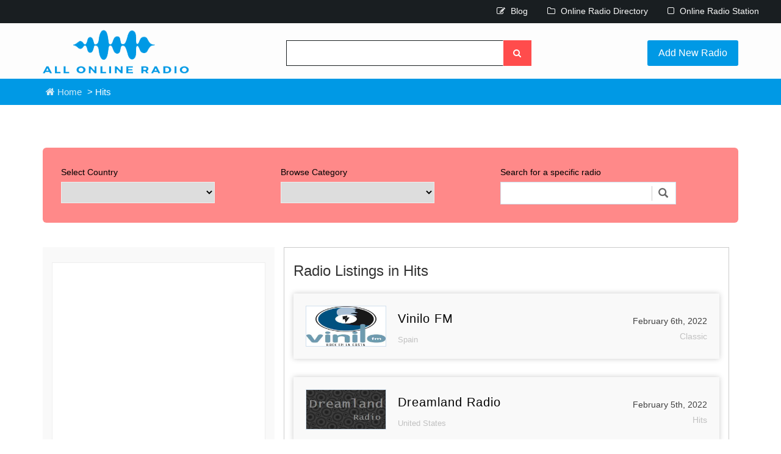

--- FILE ---
content_type: text/html; charset=UTF-8
request_url: https://www.allonlineradio.com/tag/hits/page/378/
body_size: 20463
content:
<!DOCTYPE html><html lang="en-US" prefix="og: https://ogp.me/ns#"><head><script data-no-optimize="1">var litespeed_docref=sessionStorage.getItem("litespeed_docref");litespeed_docref&&(Object.defineProperty(document,"referrer",{get:function(){return litespeed_docref}}),sessionStorage.removeItem("litespeed_docref"));</script> <meta charset="UTF-8" /><meta name="viewport" content="width=device-width, initial-scale=1"><title>Hits - All Online Radio - Listen Free Radio Stations &amp; Music Online</title><link rel="profile" href="https://gmpg.org/xfn/11" /><link rel="pingback" href="https://www.allonlineradio.com/xmlrpc.php"><link rel="icon" href="https://www.allonlineradio.com/wp-content/themes/allonlineradio/images/favicon.ico" type="image/x-icon" /><meta name="robots" content="follow, index, max-snippet:-1, max-video-preview:-1, max-image-preview:large"/><link rel="canonical" href="https://www.allonlineradio.com/tag/hits/page/378/" /><link rel="prev" href="https://www.allonlineradio.com/tag/hits/page/377/" /><link rel="next" href="https://www.allonlineradio.com/tag/hits/page/379/" /><meta property="og:locale" content="en_US" /><meta property="og:type" content="article" /><meta property="og:title" content="Hits - All Online Radio - Listen Free Radio Stations &amp; Music Online" /><meta property="og:url" content="https://www.allonlineradio.com/tag/hits/page/378/" /><meta property="og:site_name" content="All Online Radio" /><meta property="og:image" content="https://www.allonlineradio.com/wp-content/uploads/2023/03/Online-Radio-sites.jpg" /><meta property="og:image:secure_url" content="https://www.allonlineradio.com/wp-content/uploads/2023/03/Online-Radio-sites.jpg" /><meta property="og:image:width" content="750" /><meta property="og:image:height" content="480" /><meta property="og:image:type" content="image/jpeg" /><meta name="twitter:card" content="summary_large_image" /><meta name="twitter:title" content="Hits - All Online Radio - Listen Free Radio Stations &amp; Music Online" /><meta name="twitter:image" content="https://www.allonlineradio.com/wp-content/uploads/2023/03/Online-Radio-sites.jpg" /><meta name="twitter:label1" content="Posts" /><meta name="twitter:data1" content="5120" /> <script type="application/ld+json" class="rank-math-schema">{"@context":"https://schema.org","@graph":[{"@type":"Person","@id":"https://www.allonlineradio.com/#person","name":"All Online Radio"},{"@type":"WebSite","@id":"https://www.allonlineradio.com/#website","url":"https://www.allonlineradio.com","name":"All Online Radio","publisher":{"@id":"https://www.allonlineradio.com/#person"},"inLanguage":"en-US"},{"@type":"CollectionPage","@id":"https://www.allonlineradio.com/tag/hits/page/378/#webpage","url":"https://www.allonlineradio.com/tag/hits/page/378/","name":"Hits - All Online Radio - Listen Free Radio Stations &amp; Music Online","isPartOf":{"@id":"https://www.allonlineradio.com/#website"},"inLanguage":"en-US"}]}</script> <link rel='dns-prefetch' href='//www.googletagmanager.com' /><link rel="alternate" type="application/rss+xml" title="All Online Radio - Listen Free Radio Stations &amp; Music Online &raquo; Hits Tag Feed" href="https://www.allonlineradio.com/tag/hits/feed/" /><style id='wp-img-auto-sizes-contain-inline-css' type='text/css'>img:is([sizes=auto i],[sizes^="auto," i]){contain-intrinsic-size:3000px 1500px}
/*# sourceURL=wp-img-auto-sizes-contain-inline-css */</style><link data-optimized="2" rel="stylesheet" href="https://www.allonlineradio.com/wp-content/litespeed/css/a9dc3fc8908e3ed82bb48a07220aff5c.css?ver=a4cac" /><style id='global-styles-inline-css' type='text/css'>:root{--wp--preset--aspect-ratio--square: 1;--wp--preset--aspect-ratio--4-3: 4/3;--wp--preset--aspect-ratio--3-4: 3/4;--wp--preset--aspect-ratio--3-2: 3/2;--wp--preset--aspect-ratio--2-3: 2/3;--wp--preset--aspect-ratio--16-9: 16/9;--wp--preset--aspect-ratio--9-16: 9/16;--wp--preset--color--black: #000000;--wp--preset--color--cyan-bluish-gray: #abb8c3;--wp--preset--color--white: #ffffff;--wp--preset--color--pale-pink: #f78da7;--wp--preset--color--vivid-red: #cf2e2e;--wp--preset--color--luminous-vivid-orange: #ff6900;--wp--preset--color--luminous-vivid-amber: #fcb900;--wp--preset--color--light-green-cyan: #7bdcb5;--wp--preset--color--vivid-green-cyan: #00d084;--wp--preset--color--pale-cyan-blue: #8ed1fc;--wp--preset--color--vivid-cyan-blue: #0693e3;--wp--preset--color--vivid-purple: #9b51e0;--wp--preset--gradient--vivid-cyan-blue-to-vivid-purple: linear-gradient(135deg,rgb(6,147,227) 0%,rgb(155,81,224) 100%);--wp--preset--gradient--light-green-cyan-to-vivid-green-cyan: linear-gradient(135deg,rgb(122,220,180) 0%,rgb(0,208,130) 100%);--wp--preset--gradient--luminous-vivid-amber-to-luminous-vivid-orange: linear-gradient(135deg,rgb(252,185,0) 0%,rgb(255,105,0) 100%);--wp--preset--gradient--luminous-vivid-orange-to-vivid-red: linear-gradient(135deg,rgb(255,105,0) 0%,rgb(207,46,46) 100%);--wp--preset--gradient--very-light-gray-to-cyan-bluish-gray: linear-gradient(135deg,rgb(238,238,238) 0%,rgb(169,184,195) 100%);--wp--preset--gradient--cool-to-warm-spectrum: linear-gradient(135deg,rgb(74,234,220) 0%,rgb(151,120,209) 20%,rgb(207,42,186) 40%,rgb(238,44,130) 60%,rgb(251,105,98) 80%,rgb(254,248,76) 100%);--wp--preset--gradient--blush-light-purple: linear-gradient(135deg,rgb(255,206,236) 0%,rgb(152,150,240) 100%);--wp--preset--gradient--blush-bordeaux: linear-gradient(135deg,rgb(254,205,165) 0%,rgb(254,45,45) 50%,rgb(107,0,62) 100%);--wp--preset--gradient--luminous-dusk: linear-gradient(135deg,rgb(255,203,112) 0%,rgb(199,81,192) 50%,rgb(65,88,208) 100%);--wp--preset--gradient--pale-ocean: linear-gradient(135deg,rgb(255,245,203) 0%,rgb(182,227,212) 50%,rgb(51,167,181) 100%);--wp--preset--gradient--electric-grass: linear-gradient(135deg,rgb(202,248,128) 0%,rgb(113,206,126) 100%);--wp--preset--gradient--midnight: linear-gradient(135deg,rgb(2,3,129) 0%,rgb(40,116,252) 100%);--wp--preset--font-size--small: 13px;--wp--preset--font-size--medium: 20px;--wp--preset--font-size--large: 36px;--wp--preset--font-size--x-large: 42px;--wp--preset--spacing--20: 0.44rem;--wp--preset--spacing--30: 0.67rem;--wp--preset--spacing--40: 1rem;--wp--preset--spacing--50: 1.5rem;--wp--preset--spacing--60: 2.25rem;--wp--preset--spacing--70: 3.38rem;--wp--preset--spacing--80: 5.06rem;--wp--preset--shadow--natural: 6px 6px 9px rgba(0, 0, 0, 0.2);--wp--preset--shadow--deep: 12px 12px 50px rgba(0, 0, 0, 0.4);--wp--preset--shadow--sharp: 6px 6px 0px rgba(0, 0, 0, 0.2);--wp--preset--shadow--outlined: 6px 6px 0px -3px rgb(255, 255, 255), 6px 6px rgb(0, 0, 0);--wp--preset--shadow--crisp: 6px 6px 0px rgb(0, 0, 0);}:where(.is-layout-flex){gap: 0.5em;}:where(.is-layout-grid){gap: 0.5em;}body .is-layout-flex{display: flex;}.is-layout-flex{flex-wrap: wrap;align-items: center;}.is-layout-flex > :is(*, div){margin: 0;}body .is-layout-grid{display: grid;}.is-layout-grid > :is(*, div){margin: 0;}:where(.wp-block-columns.is-layout-flex){gap: 2em;}:where(.wp-block-columns.is-layout-grid){gap: 2em;}:where(.wp-block-post-template.is-layout-flex){gap: 1.25em;}:where(.wp-block-post-template.is-layout-grid){gap: 1.25em;}.has-black-color{color: var(--wp--preset--color--black) !important;}.has-cyan-bluish-gray-color{color: var(--wp--preset--color--cyan-bluish-gray) !important;}.has-white-color{color: var(--wp--preset--color--white) !important;}.has-pale-pink-color{color: var(--wp--preset--color--pale-pink) !important;}.has-vivid-red-color{color: var(--wp--preset--color--vivid-red) !important;}.has-luminous-vivid-orange-color{color: var(--wp--preset--color--luminous-vivid-orange) !important;}.has-luminous-vivid-amber-color{color: var(--wp--preset--color--luminous-vivid-amber) !important;}.has-light-green-cyan-color{color: var(--wp--preset--color--light-green-cyan) !important;}.has-vivid-green-cyan-color{color: var(--wp--preset--color--vivid-green-cyan) !important;}.has-pale-cyan-blue-color{color: var(--wp--preset--color--pale-cyan-blue) !important;}.has-vivid-cyan-blue-color{color: var(--wp--preset--color--vivid-cyan-blue) !important;}.has-vivid-purple-color{color: var(--wp--preset--color--vivid-purple) !important;}.has-black-background-color{background-color: var(--wp--preset--color--black) !important;}.has-cyan-bluish-gray-background-color{background-color: var(--wp--preset--color--cyan-bluish-gray) !important;}.has-white-background-color{background-color: var(--wp--preset--color--white) !important;}.has-pale-pink-background-color{background-color: var(--wp--preset--color--pale-pink) !important;}.has-vivid-red-background-color{background-color: var(--wp--preset--color--vivid-red) !important;}.has-luminous-vivid-orange-background-color{background-color: var(--wp--preset--color--luminous-vivid-orange) !important;}.has-luminous-vivid-amber-background-color{background-color: var(--wp--preset--color--luminous-vivid-amber) !important;}.has-light-green-cyan-background-color{background-color: var(--wp--preset--color--light-green-cyan) !important;}.has-vivid-green-cyan-background-color{background-color: var(--wp--preset--color--vivid-green-cyan) !important;}.has-pale-cyan-blue-background-color{background-color: var(--wp--preset--color--pale-cyan-blue) !important;}.has-vivid-cyan-blue-background-color{background-color: var(--wp--preset--color--vivid-cyan-blue) !important;}.has-vivid-purple-background-color{background-color: var(--wp--preset--color--vivid-purple) !important;}.has-black-border-color{border-color: var(--wp--preset--color--black) !important;}.has-cyan-bluish-gray-border-color{border-color: var(--wp--preset--color--cyan-bluish-gray) !important;}.has-white-border-color{border-color: var(--wp--preset--color--white) !important;}.has-pale-pink-border-color{border-color: var(--wp--preset--color--pale-pink) !important;}.has-vivid-red-border-color{border-color: var(--wp--preset--color--vivid-red) !important;}.has-luminous-vivid-orange-border-color{border-color: var(--wp--preset--color--luminous-vivid-orange) !important;}.has-luminous-vivid-amber-border-color{border-color: var(--wp--preset--color--luminous-vivid-amber) !important;}.has-light-green-cyan-border-color{border-color: var(--wp--preset--color--light-green-cyan) !important;}.has-vivid-green-cyan-border-color{border-color: var(--wp--preset--color--vivid-green-cyan) !important;}.has-pale-cyan-blue-border-color{border-color: var(--wp--preset--color--pale-cyan-blue) !important;}.has-vivid-cyan-blue-border-color{border-color: var(--wp--preset--color--vivid-cyan-blue) !important;}.has-vivid-purple-border-color{border-color: var(--wp--preset--color--vivid-purple) !important;}.has-vivid-cyan-blue-to-vivid-purple-gradient-background{background: var(--wp--preset--gradient--vivid-cyan-blue-to-vivid-purple) !important;}.has-light-green-cyan-to-vivid-green-cyan-gradient-background{background: var(--wp--preset--gradient--light-green-cyan-to-vivid-green-cyan) !important;}.has-luminous-vivid-amber-to-luminous-vivid-orange-gradient-background{background: var(--wp--preset--gradient--luminous-vivid-amber-to-luminous-vivid-orange) !important;}.has-luminous-vivid-orange-to-vivid-red-gradient-background{background: var(--wp--preset--gradient--luminous-vivid-orange-to-vivid-red) !important;}.has-very-light-gray-to-cyan-bluish-gray-gradient-background{background: var(--wp--preset--gradient--very-light-gray-to-cyan-bluish-gray) !important;}.has-cool-to-warm-spectrum-gradient-background{background: var(--wp--preset--gradient--cool-to-warm-spectrum) !important;}.has-blush-light-purple-gradient-background{background: var(--wp--preset--gradient--blush-light-purple) !important;}.has-blush-bordeaux-gradient-background{background: var(--wp--preset--gradient--blush-bordeaux) !important;}.has-luminous-dusk-gradient-background{background: var(--wp--preset--gradient--luminous-dusk) !important;}.has-pale-ocean-gradient-background{background: var(--wp--preset--gradient--pale-ocean) !important;}.has-electric-grass-gradient-background{background: var(--wp--preset--gradient--electric-grass) !important;}.has-midnight-gradient-background{background: var(--wp--preset--gradient--midnight) !important;}.has-small-font-size{font-size: var(--wp--preset--font-size--small) !important;}.has-medium-font-size{font-size: var(--wp--preset--font-size--medium) !important;}.has-large-font-size{font-size: var(--wp--preset--font-size--large) !important;}.has-x-large-font-size{font-size: var(--wp--preset--font-size--x-large) !important;}
/*# sourceURL=global-styles-inline-css */</style><style id='classic-theme-styles-inline-css' type='text/css'>/*! This file is auto-generated */
.wp-block-button__link{color:#fff;background-color:#32373c;border-radius:9999px;box-shadow:none;text-decoration:none;padding:calc(.667em + 2px) calc(1.333em + 2px);font-size:1.125em}.wp-block-file__button{background:#32373c;color:#fff;text-decoration:none}
/*# sourceURL=/wp-includes/css/classic-themes.min.css */</style> <script type="litespeed/javascript" data-src="https://www.allonlineradio.com/wp-includes/js/jquery/jquery.min.js" id="jquery-core-js"></script> 
 <script type="litespeed/javascript" data-src="https://www.googletagmanager.com/gtag/js?id=GT-WVCJMDV" id="google_gtagjs-js"></script> <script id="google_gtagjs-js-after" type="litespeed/javascript">window.dataLayer=window.dataLayer||[];function gtag(){dataLayer.push(arguments)}
gtag("set","linker",{"domains":["www.allonlineradio.com"]});gtag("js",new Date());gtag("set","developer_id.dZTNiMT",!0);gtag("config","GT-WVCJMDV")</script> <link rel="https://api.w.org/" href="https://www.allonlineradio.com/wp-json/" /><link rel="alternate" title="JSON" type="application/json" href="https://www.allonlineradio.com/wp-json/wp/v2/tags/8" /><link rel="EditURI" type="application/rsd+xml" title="RSD" href="https://www.allonlineradio.com/xmlrpc.php?rsd" /><meta name="generator" content="WordPress 6.9" /><meta name="generator" content="Site Kit by Google 1.170.0" /> <script type="litespeed/javascript" data-src="https://pagead2.googlesyndication.com/pagead/js/adsbygoogle.js?client=ca-pub-9403866048488539" data-overlays="bottom" crossorigin="anonymous"></script> </head><body class="archive paged tag tag-hits tag-8 paged-378 tag-paged-378 wp-theme-allonlineradio"><header><div class="w3ls-header"><div class="w3ls-header-left" style="color:white"></div><div class="w3ls-header-right"><ul><li class="dropdown head-dpdn">
<a href="/blog/"><i class="fa fa-edit" aria-hidden="true"></i> Blog</a></li><li class="dropdown head-dpdn">
<a href="/online-radio-directory/"><i class="fa fa-folder-o" aria-hidden="true"></i> Online Radio Directory</a></li><li class="dropdown head-dpdn">
<a href="/online-radio-station/"><i class="fa fa-square-o" aria-hidden="true"></i> Online Radio Station</a></li></ul></div><div class="clearfix"></div></div><div class="container"><div class="agile-its-header"><div class="logo">
<a href="/"><img data-lazyloaded="1" src="[data-uri]" width="240" height="72" data-src="https://www.allonlineradio.com/wp-content/themes/allonlineradio/images2/logo.png"></a></div><div class="agileits_search"><form method="get" action="https://www.allonlineradio.com/" id="cse-search-box">
<input type="text" name="s" size="20"/>
<button type="submit" class="btn btn-default" aria-label="Left Align">
<i class="fa fa-search" aria-hidden="true"> </i>
</button></form>
<a class="post-w3layouts-ad" href="/add-new-radio/">Add New Radio</a></div><div class="clearfix"></div></div></div></header><div class="w3layouts-breadcrumbs text-center"><div class="container">
<span class="agile-breadcrumbs">
<a href="https://www.allonlineradio.com"><i class="fa fa-home home_1"></i> Home</a> &gt; Hits			</span></div></div><div class="googleAds"><div class="container"><div style="padding-top: 30px;"><div class="textCenter"><ins class="adsbygoogle"
style="display:block"
data-ad-client="ca-pub-9403866048488539"
data-ad-slot="1383534781"
data-ad-format="auto"
data-full-width-responsive="true"></ins> <script type="litespeed/javascript">(adsbygoogle=window.adsbygoogle||[]).push({})</script> </div></div></div></div><div class="total-ads main-grid-border"><div class="container"><form method="get" id="searchform" action="https://www.allonlineradio.com/"><div class="select-box"><div class="select-city-for-local-ads ads-list">
<label>Select Country</label>
<select name="selectCity"><option value=""></option><option value="344">Afghanistan</option><option value="285">Africa</option><option value="243">Alabama</option><option value="86">Alaska</option><option value="38">Albania</option><option value="147">Algeria</option><option value="523">Andorra</option><option value="297">Angola</option><option value="403">Antigua and Barbuda</option><option value="330">Arabic</option><option value="63">Argentina</option><option value="264">Armenia</option><option value="439">Aruba</option><option value="52">Australia</option><option value="74">Austria</option><option value="317">Azerbaijan</option><option value="247">Bahamas</option><option value="156">Bangladesh</option><option value="94">Barbados</option><option value="163">Belarus</option><option value="96">Belgium</option><option value="405">Belize</option><option value="412">Benin</option><option value="211">Bermuda</option><option value="73">Bolivia</option><option value="67">Bosnia and Herzegovina</option><option value="6">Brazil</option><option value="562">Brunei</option><option value="121">Bulgaria</option><option value="531">Burkina Faso</option><option value="272">Burundi</option><option value="174">Cambodia</option><option value="223">Cameroon</option><option value="2">Canada</option><option value="617">Cape Verde</option><option value="148">Cayman Island</option><option value="27">Chile</option><option value="44">China</option><option value="97">Colombia</option><option value="424">Congo</option><option value="162">Costa Rica</option><option value="75">Croatia</option><option value="143">Cuba</option><option value="158">Curacao</option><option value="212">Cyprus</option><option value="133">Czech Republic</option><option value="167">Denmark</option><option value="360">Dominica</option><option value="173">Dominican Republic</option><option value="50">Ecuador</option><option value="239">Egypt</option><option value="191">El Salvador</option><option value="269">English</option><option value="188">Estonia</option><option value="59">Ethiopia</option><option value="338">Faroe Islands</option><option value="319">Fiji</option><option value="298">Finland</option><option value="4">France</option><option value="311">Gambia</option><option value="296">Georgia</option><option value="20">Germany</option><option value="100">Ghana</option><option value="14">Greece</option><option value="304">Grenada</option><option value="240">Guadeloupe</option><option value="115">Guatemala</option><option value="497">Guinea</option><option value="255">Guyana</option><option value="154">Haiti</option><option value="189">Honduras</option><option value="363">Hong Kong</option><option value="91">Hungary</option><option value="359">Iceland</option><option value="83">India</option><option value="99">Indonesia</option><option value="420">Iran</option><option value="289">Iraq</option><option value="186">Ireland</option><option value="292">Israel</option><option value="62">Italy</option><option value="165">Ivory Coast</option><option value="84">Jamaica</option><option value="68">Japan</option><option value="122">Jordan</option><option value="216">Kazakhstan</option><option value="245">Kenya</option><option value="303">Korea</option><option value="149">Kosovo</option><option value="232">Kuwait</option><option value="81">Kyrgyzstan</option><option value="234">Latvia</option><option value="218">Lebanon</option><option value="196">Liberia</option><option value="430">Libya</option><option value="215">Lithuania</option><option value="290">Luxembourg</option><option value="155">Macedonia</option><option value="144">Madagascar</option><option value="519">Malawi</option><option value="187">Malaysia</option><option value="220">Maldives</option><option value="392">Mali</option><option value="251">Malta</option><option value="409">Martinique</option><option value="327">Mauritius</option><option value="46">Mexico</option><option value="107">Mix</option><option value="193">Moldova</option><option value="312">Monaco</option><option value="465">Mongolia</option><option value="76">Montenegro</option><option value="233">Morocco</option><option value="204">Namibia</option><option value="43">Nepal</option><option value="45">Netherlands</option><option value="185">Netherlands Antilles</option><option value="54">New Zealand</option><option value="128">Nicaragua</option><option value="200">Nigeria</option><option value="230">Norway</option><option value="325">Oman</option><option value="181">Pakistan</option><option value="391">Palestine</option><option value="177">Panama</option><option value="241">Paraguay</option><option value="419">Persian</option><option value="10">Peru</option><option value="70">Philippines</option><option value="33">Poland</option><option value="150">Portugal</option><option value="260">Puerto Rico</option><option value="179">Qatar</option><option value="55">Romania</option><option value="64">Russia</option><option value="131">Rwanda</option><option value="417">Saint Kitts and Nevis</option><option value="238">Saint Lucia</option><option value="342">Saint Vincent</option><option value="82">Saudi Arabia</option><option value="231">Senegal</option><option value="61">Serbia</option><option value="397">Seychelles</option><option value="570">Sierra Leone</option><option value="286">Singapore</option><option value="207">Slovakia</option><option value="166">Slovenia</option><option value="305">Somalia</option><option value="109">South Africa</option><option value="93">South Korea</option><option value="80">Spain</option><option value="77">Sri Lanka</option><option value="664">Sudan</option><option value="252">Suriname</option><option value="192">Sweden</option><option value="29">Switzerland</option><option value="268">Syria</option><option value="116">Taiwan</option><option value="257">Tajikistan</option><option value="265">Tamil</option><option value="161">Tanzania</option><option value="103">Thailand</option><option value="242">Trinidad and Tobago</option><option value="206">Tunisia</option><option value="48">Turkey</option><option value="221">Uganda</option><option value="31">Ukraine</option><option value="1">Uncategorized</option><option value="89">United Arab Emirates</option><option value="11">United Kingdom</option><option value="18">United States</option><option value="3">Uruguay</option><option value="362">Uzbekistan</option><option value="142">Venezuela</option><option value="415">Vietnam</option><option value="287">Virgin Islands</option><option value="335">Zambia</option><option value="334">Zimbabwe</option>
</select></div><div class="browse-category ads-list">
<label>Browse Category</label>
<select name="selectCat"><option value=""></option><option value="266">50s</option><option value="22">60s</option><option value="23">70s</option><option value="24">80s</option><option value="25">90s</option><option value="53">Adult Contemporary</option><option value="105">Alternative</option><option value="205">Alternative Rock</option><option value="183">Ambient</option><option value="219">Arabic</option><option value="224">Bachata</option><option value="208">Baladas</option><option value="153">Blues</option><option value="132">Bollywood</option><option value="172">Chill</option><option value="56">Chillout</option><option value="28">Classic</option><option value="123">Classic Hits</option><option value="129">Classic Rock</option><option value="7">Classical</option><option value="65">Club</option><option value="111">College Radio</option><option value="377">Comedy</option><option value="87">Community</option><option value="26">Country</option><option value="151">Country Music</option><option value="47">Culture</option><option value="139">Cumbia</option><option value="134">Current Affairs</option><option value="146">DJ</option><option value="30">Dance</option><option value="113">Dancehall</option><option value="385">Deep House</option><option value="66">Disco</option><option value="34">Dubstep</option><option value="159">Easy Listening</option><option value="58">Eclectic</option><option value="175">Education</option><option value="118">Electro</option><option value="19">Electronic</option><option value="136">Entertainment</option><option value="164">Euro Hits</option><option value="71">Folk</option><option value="90">French Music</option><option value="35">Funk</option><option value="201">Hard Rock</option><option value="36">Hip Hop</option><option value="8">Hits</option><option value="92">Hot AC</option><option value="15">House</option><option value="141">Indie</option><option value="288">Indie Music</option><option value="284">Information</option><option value="108">Islamic</option><option value="5">Jazz</option><option value="110">Latin</option><option value="104">Local Music</option><option value="184">Local News</option><option value="95">Lounge</option><option value="217">Love Song</option><option value="326">Merengue</option><option value="106">Metal</option><option value="51">Misc</option><option value="88">Mix</option><option value="72">Music</option><option value="261">National News</option><option value="157">New Age</option><option value="41">News</option><option value="9">Oldies</option><option value="16">Pop</option><option value="79">Pop Latino</option><option value="130">Punk</option><option value="85">R&amp;B</option><option value="170">Rap</option><option value="39">Reggae</option><option value="176">Reggaeton</option><option value="60">Rock</option><option value="98">Salsa</option><option value="37">Smooth Jazz</option><option value="195">Soft</option><option value="42">Songs</option><option value="78">Soul</option><option value="324">Spanish</option><option value="194">Spanish Music</option><option value="12">Sports</option><option value="235">Sports News</option><option value="135">Sports Talk</option><option value="13">Talk</option><option value="119">Techno</option><option value="17">Top 40</option><option value="120">Trance</option><option value="277">Trap</option><option value="171">Tropical</option><option value="49">Turkish Music</option><option value="358">Turkish Pop</option><option value="152">Urban</option><option value="32">Variety</option><option value="57">Various</option><option value="40">World Music</option><option value="126">World Talk</option>					</select></div><div class="search-product ads-list">
<label>Search for a specific radio</label><div class="search"><div id="custom-search-input"><div class="input-group">
<input type="text" class="form-control input-lg" placeholder="" name="s" />
<span class="input-group-btn">
<button class="btn btn-info btn-lg" type="submit">
<i class="glyphicon glyphicon-search"></i>
</button>
</span></div></div></div></div><div class="clearfix"></div></div></form><div class="ads-grid"><div class="side-bar col-md-4"><div class="sidebarBlock google"><div class="textCenter">
<ins class="adsbygoogle"
style="display:inline-block;width:300px;height:600px"
data-ad-client="ca-pub-9403866048488539"
data-ad-slot="9046402385"></ins> <script type="litespeed/javascript">(adsbygoogle=window.adsbygoogle||[]).push({})</script> </div></div><div class="sidebarBlock cat-list"><h4 class="footer-head">Popular Countries</h4><ul><li><a href="https://www.allonlineradio.com/united-states/">United States</a> (8783 radio channels)</li><li><a href="https://www.allonlineradio.com/germany/">Germany</a> (2996 radio channels)</li><li><a href="https://www.allonlineradio.com/france/">France</a> (2822 radio channels)</li><li><a href="https://www.allonlineradio.com/united-kingdom/">United Kingdom</a> (2755 radio channels)</li><li><a href="https://www.allonlineradio.com/spain/">Spain</a> (1904 radio channels)</li><li><a href="https://www.allonlineradio.com/brazil/">Brazil</a> (1848 radio channels)</li><li><a href="https://www.allonlineradio.com/canada/">Canada</a> (1744 radio channels)</li><li><a href="https://www.allonlineradio.com/italy/">Italy</a> (1606 radio channels)</li><li><a href="https://www.allonlineradio.com/netherlands/">Netherlands</a> (1498 radio channels)</li><li><a href="https://www.allonlineradio.com/mexico/">Mexico</a> (1419 radio channels)</li></ul></div><div class="sidebarBlock cat-list"><h4 class="footer-head">Popular Categories</h4><ul><li><a href="https://www.allonlineradio.com/tag/pop/">Pop</a> (8196 radio stations)</li><li><a href="https://www.allonlineradio.com/tag/hits/">Hits</a> (5120 radio stations)</li><li><a href="https://www.allonlineradio.com/tag/rock/">Rock</a> (4016 radio stations)</li><li><a href="https://www.allonlineradio.com/tag/music/">Music</a> (3043 radio stations)</li><li><a href="https://www.allonlineradio.com/tag/top-40/">Top 40</a> (3024 radio stations)</li><li><a href="https://www.allonlineradio.com/tag/local-music/">Local Music</a> (2892 radio stations)</li><li><a href="https://www.allonlineradio.com/tag/various/">Various</a> (2680 radio stations)</li><li><a href="https://www.allonlineradio.com/tag/news/">News</a> (2668 radio stations)</li><li><a href="https://www.allonlineradio.com/tag/talk/">Talk</a> (2393 radio stations)</li><li><a href="https://www.allonlineradio.com/tag/dance/">Dance</a> (1880 radio stations)</li></ul></div></div><div class="agileinfo-ads-display col-md-8"><div class="wrapper"><div class="bs-example bs-example-tabs" role="tabpanel" data-example-id="togglable-tabs"><ul id="myTab" class="nav nav-tabs nav-tabs-responsive" role="tablist"></ul><div id="myTabContent" class="tab-content"><h3>Radio Listings in Hits</h3><div role="tabpanel" class="tab-pane fade in active" id="home" aria-labelledby="home-tab"><div><div id="container"><ul class="list">
<a href="https://www.allonlineradio.com/vinilo-fm/"><li>
<img data-lazyloaded="1" src="[data-uri]" width="440" height="220" data-src="/wp-content/uploads/2022/02/Spain-radio-Vinilo-FM-logo.jpg"/><section class="list-left"><h5 class="title">Vinilo FM</h5><p class="catpath">Spain</p></section><section class="list-right">
<span class="date">February 6th, 2022</span>
<span class="cityname">Classic</span></section><div class="clearfix"></div></li>
</a>
<a href="https://www.allonlineradio.com/dreamland-radio/"><li>
<img data-lazyloaded="1" src="[data-uri]" width="440" height="220" data-src="/wp-content/uploads/2022/02/United-States-radio-Dreamland-Radio-logo.jpg"/><section class="list-left"><h5 class="title">Dreamland Radio</h5><p class="catpath">United States</p></section><section class="list-right">
<span class="date">February 5th, 2022</span>
<span class="cityname">Hits</span></section><div class="clearfix"></div></li>
</a>
<a href="https://www.allonlineradio.com/radio-frequence-tubes/"><li>
<img data-lazyloaded="1" src="[data-uri]" width="440" height="220" data-src="/wp-content/uploads/2022/02/Belgium-radio-Radio-Frequence-Tubes-logo.jpg"/><section class="list-left"><h5 class="title">Radio Frequence Tubes</h5><p class="catpath">Belgium</p></section><section class="list-right">
<span class="date">February 5th, 2022</span>
<span class="cityname">60s</span></section><div class="clearfix"></div></li>
</a>
<a href="https://www.allonlineradio.com/adya-media-swara/"><li>
<img data-lazyloaded="1" src="[data-uri]" width="440" height="220" data-src="/wp-content/uploads/2022/02/Indonesia-radio-Adya-Media-Swara-logo.jpg"/><section class="list-left"><h5 class="title">Adya Media Swara</h5><p class="catpath">Indonesia</p></section><section class="list-right">
<span class="date">February 5th, 2022</span>
<span class="cityname">Hits</span></section><div class="clearfix"></div></li>
</a>
<a href="https://www.allonlineradio.com/studio-salland/"><li>
<img data-lazyloaded="1" src="[data-uri]" width="440" height="220" data-src="/wp-content/uploads/2022/02/Netherlands-radio-Studio-Salland-logo.jpg"/><section class="list-left"><h5 class="title">Studio Salland</h5><p class="catpath">Netherlands</p></section><section class="list-right">
<span class="date">February 5th, 2022</span>
<span class="cityname">Hits</span></section><div class="clearfix"></div></li>
</a>
<a href="https://www.allonlineradio.com/kiss-92/"><li>
<img data-lazyloaded="1" src="[data-uri]" width="220" height="100" data-src="/wp-content/uploads/2022/02/Singapore-radio-Kiss-92-logo.jpg"/><section class="list-left"><h5 class="title">Kiss 92</h5><p class="catpath">Singapore</p></section><section class="list-right">
<span class="date">February 4th, 2022</span>
<span class="cityname">Classic</span></section><div class="clearfix"></div></li>
</a>
<a href="https://www.allonlineradio.com/100-fussballparty-vom-feierfreund/"><li>
<img data-lazyloaded="1" src="[data-uri]" width="440" height="220" data-src="/wp-content/uploads/2022/02/Germany-radio-100-Fussballparty-Vom-Feierfreund-logo.jpg"/><section class="list-left"><h5 class="title">100% Fussballparty Vom Feierfreund</h5><p class="catpath">Germany</p></section><section class="list-right">
<span class="date">February 3rd, 2022</span>
<span class="cityname">Hits</span></section><div class="clearfix"></div></li>
</a>
<a href="https://www.allonlineradio.com/bb-new-kizomba/"><li>
<img data-lazyloaded="1" src="[data-uri]" width="440" height="220" data-src="/wp-content/uploads/2022/02/Portugal-radio-Bb-New-Kizomba-logo.jpg"/><section class="list-left"><h5 class="title">Bb New Kizomba</h5><p class="catpath">Portugal</p></section><section class="list-right">
<span class="date">February 3rd, 2022</span>
<span class="cityname">Hits</span></section><div class="clearfix"></div></li>
</a>
<a href="https://www.allonlineradio.com/yamm-live/"><li>
<img data-lazyloaded="1" src="[data-uri]" width="440" height="220" data-src="/wp-content/uploads/2022/02/Spain-radio-YAMM-Live-logo.jpg"/><section class="list-left"><h5 class="title">YAMM Live</h5><p class="catpath">Spain</p></section><section class="list-right">
<span class="date">February 3rd, 2022</span>
<span class="cityname">Hits</span></section><div class="clearfix"></div></li>
</a>
<a href="https://www.allonlineradio.com/radio-meet/"><li>
<img data-lazyloaded="1" src="[data-uri]" width="220" height="100" data-src="/wp-content/uploads/2022/02/France-radio-Radio-Meet-logo.jpg"/><section class="list-left"><h5 class="title">Radio Meet</h5><p class="catpath">France</p></section><section class="list-right">
<span class="date">February 3rd, 2022</span>
<span class="cityname">Hits</span></section><div class="clearfix"></div></li>
</a></ul></div></div></div><div class="navigation clearfix"><div class='wp-pagenavi' role='navigation'>
<span class='pages'>Page 378 of 512</span><a class="first" aria-label="First Page" href="https://www.allonlineradio.com/tag/hits/">&laquo; First</a><a class="previouspostslink" rel="prev" aria-label="Previous Page" href="https://www.allonlineradio.com/tag/hits/page/377/">&laquo;</a><span class='extend'>...</span><a class="smaller page" title="Page 10" href="https://www.allonlineradio.com/tag/hits/page/10/">10</a><a class="smaller page" title="Page 20" href="https://www.allonlineradio.com/tag/hits/page/20/">20</a><a class="smaller page" title="Page 30" href="https://www.allonlineradio.com/tag/hits/page/30/">30</a><span class='extend'>...</span><a class="page smaller" title="Page 376" href="https://www.allonlineradio.com/tag/hits/page/376/">376</a><a class="page smaller" title="Page 377" href="https://www.allonlineradio.com/tag/hits/page/377/">377</a><span aria-current='page' class='current'>378</span><a class="page larger" title="Page 379" href="https://www.allonlineradio.com/tag/hits/page/379/">379</a><a class="page larger" title="Page 380" href="https://www.allonlineradio.com/tag/hits/page/380/">380</a><span class='extend'>...</span><a class="larger page" title="Page 390" href="https://www.allonlineradio.com/tag/hits/page/390/">390</a><a class="larger page" title="Page 400" href="https://www.allonlineradio.com/tag/hits/page/400/">400</a><a class="larger page" title="Page 410" href="https://www.allonlineradio.com/tag/hits/page/410/">410</a><span class='extend'>...</span><a class="nextpostslink" rel="next" aria-label="Next Page" href="https://www.allonlineradio.com/tag/hits/page/379/">&raquo;</a><a class="last" aria-label="Last Page" href="https://www.allonlineradio.com/tag/hits/page/512/">Last &raquo;</a></div></div></div></div></div></div><div class="clearfix"></div></div><div class="textCenter"><ins class="adsbygoogle"
style="display:block"
data-ad-client="ca-pub-9403866048488539"
data-ad-slot="1383534781"
data-ad-format="auto"
data-full-width-responsive="true"></ins> <script type="litespeed/javascript">(adsbygoogle=window.adsbygoogle||[]).push({})</script> </div><div class="trending-ads"><div class="container"><div class="agile-trend-ads"><div class="ads-grid home"><div class="agileinfo-ads-display col-md-6"><div class="wrapper"><div class="bs-example bs-example-tabs" role="tabpanel" data-example-id="togglable-tabs"><div id="myTabContent" class="tab-content"><h3>Recent Ratings</h3><div role="tabpanel" class="tab-pane fade in active" id="home" aria-labelledby="home-tab"><div><div id="container"><ul class="list">
<a href="https://www.allonlineradio.com/mega-mix-radio/"><li>
<img data-lazyloaded="1" src="[data-uri]" width="500" height="500" data-src="https://i1.sndcdn.com/avatars-o8fNLfQGOSNKOgY3-BG0Uaw-t500x500.jpg"/><section class="list-left"><h5 class="title">Mega Mix Radio<br /><img data-lazyloaded="1" src="[data-uri]" width="12" height="12" data-src="/wp-content/plugins/wp-postratings/images/stars/rating_on.gif" class="post-ratings-image"><img data-lazyloaded="1" src="[data-uri]" width="12" height="12" data-src="/wp-content/plugins/wp-postratings/images/stars/rating_on.gif" class="post-ratings-image"><img data-lazyloaded="1" src="[data-uri]" width="12" height="12" data-src="/wp-content/plugins/wp-postratings/images/stars/rating_on.gif" class="post-ratings-image"><img data-lazyloaded="1" src="[data-uri]" width="12" height="12" data-src="/wp-content/plugins/wp-postratings/images/stars/rating_on.gif" class="post-ratings-image"><img data-lazyloaded="1" src="[data-uri]" width="12" height="12" data-src="/wp-content/plugins/wp-postratings/images/stars/rating_on.gif" class="post-ratings-image"></h5><p class="catpath">Bosnia and Herzegovina</p></section><section class="list-right">
<span class="date"></span>
<span class="cityname"></span></section><div class="clearfix"></div></li>
</a>
<a href="https://www.allonlineradio.com/80s-soundtracks-radio/"><li>
<img data-lazyloaded="1" src="[data-uri]" width="440" height="220" data-src="/wp-content/uploads/2025/12/United-Kingdom-radio-80s-Soundtracks-Radio-logo.jpg"/><section class="list-left"><h5 class="title">80s Soundtracks Radio<br /><img data-lazyloaded="1" src="[data-uri]" width="12" height="12" data-src="/wp-content/plugins/wp-postratings/images/stars/rating_on.gif" class="post-ratings-image"><img data-lazyloaded="1" src="[data-uri]" width="12" height="12" data-src="/wp-content/plugins/wp-postratings/images/stars/rating_on.gif" class="post-ratings-image"><img data-lazyloaded="1" src="[data-uri]" width="12" height="12" data-src="/wp-content/plugins/wp-postratings/images/stars/rating_on.gif" class="post-ratings-image"><img data-lazyloaded="1" src="[data-uri]" width="12" height="12" data-src="/wp-content/plugins/wp-postratings/images/stars/rating_on.gif" class="post-ratings-image"><img data-lazyloaded="1" src="[data-uri]" width="12" height="12" data-src="/wp-content/plugins/wp-postratings/images/stars/rating_on.gif" class="post-ratings-image"></h5><p class="catpath">United Kingdom</p></section><section class="list-right">
<span class="date"></span>
<span class="cityname"></span></section><div class="clearfix"></div></li>
</a>
<a href="https://www.allonlineradio.com/radio-mebare/"><li>
<img data-lazyloaded="1" src="[data-uri]" width="440" height="220" data-src="/wp-content/uploads/2023/08/Brazil-radio-Radio-Mebare-logo.jpg"/><section class="list-left"><h5 class="title">Radio Mebare<br /><img data-lazyloaded="1" src="[data-uri]" width="12" height="12" data-src="/wp-content/plugins/wp-postratings/images/stars/rating_on.gif" class="post-ratings-image"><img data-lazyloaded="1" src="[data-uri]" width="12" height="12" data-src="/wp-content/plugins/wp-postratings/images/stars/rating_on.gif" class="post-ratings-image"><img data-lazyloaded="1" src="[data-uri]" width="12" height="12" data-src="/wp-content/plugins/wp-postratings/images/stars/rating_on.gif" class="post-ratings-image"><img data-lazyloaded="1" src="[data-uri]" width="12" height="12" data-src="/wp-content/plugins/wp-postratings/images/stars/rating_on.gif" class="post-ratings-image"><img data-lazyloaded="1" src="[data-uri]" width="12" height="12" data-src="/wp-content/plugins/wp-postratings/images/stars/rating_on.gif" class="post-ratings-image"></h5><p class="catpath">Brazil</p></section><section class="list-right">
<span class="date"></span>
<span class="cityname"></span></section><div class="clearfix"></div></li>
</a>
<a href="https://www.allonlineradio.com/naturadio/"><li>
<img data-lazyloaded="1" src="[data-uri]" width="1087" height="386" data-src="https://nahe-natur.com/.cm4all/mediadb/Naturadio%20einschalten.jpg"/><section class="list-left"><h5 class="title">NATURADIO<br /><img data-lazyloaded="1" src="[data-uri]" width="12" height="12" data-src="/wp-content/plugins/wp-postratings/images/stars/rating_on.gif" class="post-ratings-image"><img data-lazyloaded="1" src="[data-uri]" width="12" height="12" data-src="/wp-content/plugins/wp-postratings/images/stars/rating_on.gif" class="post-ratings-image"><img data-lazyloaded="1" src="[data-uri]" width="12" height="12" data-src="/wp-content/plugins/wp-postratings/images/stars/rating_on.gif" class="post-ratings-image"><img data-lazyloaded="1" src="[data-uri]" width="12" height="12" data-src="/wp-content/plugins/wp-postratings/images/stars/rating_on.gif" class="post-ratings-image"><img data-lazyloaded="1" src="[data-uri]" width="12" height="12" data-src="/wp-content/plugins/wp-postratings/images/stars/rating_on.gif" class="post-ratings-image"></h5><p class="catpath">Germany</p></section><section class="list-right">
<span class="date"></span>
<span class="cityname"></span></section><div class="clearfix"></div></li>
</a>
<a href="https://www.allonlineradio.com/4drive-jazz/"><li>
<img data-lazyloaded="1" src="[data-uri]" width="440" height="220" data-src="/wp-content/uploads/2021/08/Portugal-radio-4Drive-Jazz-logo.jpg"/><section class="list-left"><h5 class="title">4Drive Jazz<br /><img data-lazyloaded="1" src="[data-uri]" width="12" height="12" data-src="/wp-content/plugins/wp-postratings/images/stars/rating_on.gif" class="post-ratings-image"><img data-lazyloaded="1" src="[data-uri]" width="12" height="12" data-src="/wp-content/plugins/wp-postratings/images/stars/rating_on.gif" class="post-ratings-image"><img data-lazyloaded="1" src="[data-uri]" width="12" height="12" data-src="/wp-content/plugins/wp-postratings/images/stars/rating_on.gif" class="post-ratings-image"><img data-lazyloaded="1" src="[data-uri]" width="12" height="12" data-src="/wp-content/plugins/wp-postratings/images/stars/rating_on.gif" class="post-ratings-image"><img data-lazyloaded="1" src="[data-uri]" width="12" height="12" data-src="/wp-content/plugins/wp-postratings/images/stars/rating_on.gif" class="post-ratings-image"></h5><p class="catpath">Portugal</p></section><section class="list-right">
<span class="date"></span>
<span class="cityname"></span></section><div class="clearfix"></div></li>
</a>
<a href="https://www.allonlineradio.com/sweetnsour-radio/"><li>
<img data-lazyloaded="1" src="[data-uri]" width="440" height="220" data-src="/wp-content/uploads/2021/09/Italy-radio-Sweet-n-Sour-Radio-logo.jpg"/><section class="list-left"><h5 class="title">Sweet&#8217;n&#8217;Sour Radio<br /><img data-lazyloaded="1" src="[data-uri]" width="12" height="12" data-src="/wp-content/plugins/wp-postratings/images/stars/rating_on.gif" class="post-ratings-image"><img data-lazyloaded="1" src="[data-uri]" width="12" height="12" data-src="/wp-content/plugins/wp-postratings/images/stars/rating_on.gif" class="post-ratings-image"><img data-lazyloaded="1" src="[data-uri]" width="12" height="12" data-src="/wp-content/plugins/wp-postratings/images/stars/rating_on.gif" class="post-ratings-image"><img data-lazyloaded="1" src="[data-uri]" width="12" height="12" data-src="/wp-content/plugins/wp-postratings/images/stars/rating_on.gif" class="post-ratings-image"><img data-lazyloaded="1" src="[data-uri]" width="12" height="12" data-src="/wp-content/plugins/wp-postratings/images/stars/rating_on.gif" class="post-ratings-image"></h5><p class="catpath">Italy</p></section><section class="list-right">
<span class="date"></span>
<span class="cityname"></span></section><div class="clearfix"></div></li>
</a>
<a href="https://www.allonlineradio.com/naturadio/"><li>
<img data-lazyloaded="1" src="[data-uri]" width="1087" height="386" data-src="https://nahe-natur.com/.cm4all/mediadb/Naturadio%20einschalten.jpg"/><section class="list-left"><h5 class="title">NATURADIO<br /><img data-lazyloaded="1" src="[data-uri]" width="12" height="12" data-src="/wp-content/plugins/wp-postratings/images/stars/rating_on.gif" class="post-ratings-image"><img data-lazyloaded="1" src="[data-uri]" width="12" height="12" data-src="/wp-content/plugins/wp-postratings/images/stars/rating_on.gif" class="post-ratings-image"><img data-lazyloaded="1" src="[data-uri]" width="12" height="12" data-src="/wp-content/plugins/wp-postratings/images/stars/rating_on.gif" class="post-ratings-image"><img data-lazyloaded="1" src="[data-uri]" width="12" height="12" data-src="/wp-content/plugins/wp-postratings/images/stars/rating_on.gif" class="post-ratings-image"><img data-lazyloaded="1" src="[data-uri]" width="12" height="12" data-src="/wp-content/plugins/wp-postratings/images/stars/rating_on.gif" class="post-ratings-image"></h5><p class="catpath">Germany</p></section><section class="list-right">
<span class="date"></span>
<span class="cityname"></span></section><div class="clearfix"></div></li>
</a>
<a href="https://www.allonlineradio.com/radio-stream-37/"><li>
<img data-lazyloaded="1" src="[data-uri]" width="440" height="220" data-src="/wp-content/uploads/2023/01/Croatia-radio-Radio-Stream-37-logo.jpg"/><section class="list-left"><h5 class="title">Radio Stream 37<br /><img data-lazyloaded="1" src="[data-uri]" width="12" height="12" data-src="/wp-content/plugins/wp-postratings/images/stars/rating_on.gif" class="post-ratings-image"><img data-lazyloaded="1" src="[data-uri]" width="12" height="12" data-src="/wp-content/plugins/wp-postratings/images/stars/rating_on.gif" class="post-ratings-image"><img data-lazyloaded="1" src="[data-uri]" width="12" height="12" data-src="/wp-content/plugins/wp-postratings/images/stars/rating_on.gif" class="post-ratings-image"><img data-lazyloaded="1" src="[data-uri]" width="12" height="12" data-src="/wp-content/plugins/wp-postratings/images/stars/rating_on.gif" class="post-ratings-image"><img data-lazyloaded="1" src="[data-uri]" width="12" height="12" data-src="/wp-content/plugins/wp-postratings/images/stars/rating_on.gif" class="post-ratings-image"></h5><p class="catpath">Croatia</p></section><section class="list-right">
<span class="date"></span>
<span class="cityname"></span></section><div class="clearfix"></div></li>
</a></ul></div></div></div></div></div></div></div><div class="agileinfo-ads-display col-md-6"><div class="wrapper"><div class="bs-example bs-example-tabs" role="tabpanel" data-example-id="togglable-tabs"><div id="myTabContent" class="tab-content"><h3>Popular Radios</h3><div role="tabpanel" class="tab-pane fade in active" id="home" aria-labelledby="home-tab"><div><div id="container"><ul class="list">
<a href="https://www.allonlineradio.com/asto-fm/"><li>
<img data-lazyloaded="1" src="[data-uri]" width="220" height="100" data-src="/wp-content/uploads/2021/09/Brazil-radio-Asto-FM-logo.jpg"/><section class="list-left"><h5 class="title">Asto FM<br />(361 views)</h5><p class="catpath">Brazil</p></section><section class="list-right">
<span class="date"></span>
<span class="cityname"></span></section><div class="clearfix"></div></li>
</a>
<a href="https://www.allonlineradio.com/radio-tenas/"><li>
<img data-lazyloaded="1" src="[data-uri]" width="440" height="220" data-src="/wp-content/uploads/2021/08/Brazil-radio-Radio-Tenas-logo.jpg"/><section class="list-left"><h5 class="title">Radio Tenas<br />(330 views)</h5><p class="catpath">Brazil</p></section><section class="list-right">
<span class="date"></span>
<span class="cityname"></span></section><div class="clearfix"></div></li>
</a>
<a href="https://www.allonlineradio.com/radio-exitos-105-3/"><li>
<img data-lazyloaded="1" src="[data-uri]" width="440" height="220" data-src="/wp-content/uploads/2021/06/El-Salvador-radio-Radio-Exitos-105-3-logo.jpg"/><section class="list-left"><h5 class="title">Radio Exitos 105.3<br />(393 views)</h5><p class="catpath">El Salvador</p></section><section class="list-right">
<span class="date"></span>
<span class="cityname"></span></section><div class="clearfix"></div></li>
</a>
<a href="https://www.allonlineradio.com/liveradio/"><li>
<img data-lazyloaded="1" src="[data-uri]" width="1024" height="1024" data-src="https://storage.googleapis.com/glide-prod.appspot.com/uploads-v2/peoh203XRTvE1z4iQpBo/pub/o5m5Av9V6MJIQWYR4zZ3.png"/><section class="list-left"><h5 class="title">LiveRadio<br />(386 views)</h5><p class="catpath">Russia</p></section><section class="list-right">
<span class="date"></span>
<span class="cityname"></span></section><div class="clearfix"></div></li>
</a>
<a href="https://www.allonlineradio.com/radio-onda-latina/"><li>
<img data-lazyloaded="1" src="[data-uri]" width="220" height="150" data-src="https://www.allonlineradio.com/wp-content/themes/allonlineradio/images2/no-image.jpg"/><section class="list-left"><h5 class="title">Radio Onda Latina<br />(400 views)</h5><p class="catpath">Mexico</p></section><section class="list-right">
<span class="date"></span>
<span class="cityname"></span></section><div class="clearfix"></div></li>
</a>
<a href="https://www.allonlineradio.com/seductive-sounds-radio/"><li>
<img data-lazyloaded="1" src="[data-uri]" width="440" height="220" data-src="/wp-content/uploads/2021/10/Guyana-radio-Seductive-Sounds-Radio-logo.jpg"/><section class="list-left"><h5 class="title">Seductive Sounds Radio<br />(605 views)</h5><p class="catpath">Guyana</p></section><section class="list-right">
<span class="date"></span>
<span class="cityname"></span></section><div class="clearfix"></div></li>
</a>
<a href="https://www.allonlineradio.com/kemence-fm/"><li>
<img data-lazyloaded="1" src="[data-uri]" width="440" height="220" data-src="/wp-content/uploads/2021/08/Turkey-radio-Kemence-FM-logo.jpg"/><section class="list-left"><h5 class="title">Kemence FM<br />(383 views)</h5><p class="catpath">Turkey</p></section><section class="list-right">
<span class="date"></span>
<span class="cityname"></span></section><div class="clearfix"></div></li>
</a>
<a href="https://www.allonlineradio.com/radio-belizemix/"><li>
<img data-lazyloaded="1" src="[data-uri]" width="220" height="100" data-src="/wp-content/uploads/2021/09/Belize-radio-Radio-Belizemix-logo.jpg"/><section class="list-left"><h5 class="title">Radio Belizemix<br />(380 views)</h5><p class="catpath">Belize</p></section><section class="list-right">
<span class="date"></span>
<span class="cityname"></span></section><div class="clearfix"></div></li>
</a></ul></div></div></div></div></div></div></div><div class="clearfix"></div></div></div></div></div></div></div><div class="recent-blog"><h3>Recent Articles</h3><div class="container"><div class="col-md-4 blog-block">
<a href="https://www.allonlineradio.com/blog/online-music-and-news-radio-tune-in-anywhere-anytime/">
<img data-lazyloaded="1" src="[data-uri]" width="350" height="200" data-src="https://www.allonlineradio.com/wp-content/uploads/2023/07/Online-Music-and-News-Radio-350x200.jpg" alt="Online Music and News Radio: Tune in Anywhere, Anytime!">
</a><div class="blog-info">
<a href="https://www.allonlineradio.com/blog/online-music-and-news-radio-tune-in-anywhere-anytime/"><h4>Online Music and News Radio: Tune in Anywhere, Anytime!</h4></a><p>July 25th, 2023</p></div></div><div class="col-md-4 blog-block">
<a href="https://www.allonlineradio.com/blog/a-beginners-guide-to-pop-hits-and-rock-online-radio/">
<img data-lazyloaded="1" src="[data-uri]" width="350" height="200" data-src="https://www.allonlineradio.com/wp-content/uploads/2023/07/Pop-Hits-and-Rock-Online-Radio-350x200.jpg" alt="A Beginner&#8217;s Guide to Pop, Hits, and Rock Online Radio">
</a><div class="blog-info">
<a href="https://www.allonlineradio.com/blog/a-beginners-guide-to-pop-hits-and-rock-online-radio/"><h4>A Beginner&#8217;s Guide to Pop, Hits, and Rock Online Radio</h4></a><p>July 25th, 2023</p></div></div><div class="col-md-4 blog-block">
<a href="https://www.allonlineradio.com/blog/why-online-radio-is-becoming-the-go-to-choice-for-music-lovers/">
<img data-lazyloaded="1" src="[data-uri]" width="350" height="200" data-src="https://www.allonlineradio.com/wp-content/uploads/2023/03/Online-Radio-is-Becoming-the-Go-To-Choice-350x200.jpeg" alt="Why Online Radio is Becoming the Go-To Choice for Music Lovers">
</a><div class="blog-info">
<a href="https://www.allonlineradio.com/blog/why-online-radio-is-becoming-the-go-to-choice-for-music-lovers/"><h4>Why Online Radio is Becoming the Go-To Choice for Music Lovers</h4></a><p>March 10th, 2023</p></div></div></div></div><footer><div class="w3-agileits-footer-top"><div class="container"><div class="wthree-foo-grids"><div class="col-md-4 wthree-footer-grid"><h4 class="footer-head">Recent Radio</h4><ul><li><a href="https://www.allonlineradio.com/public-domain-jazz/"><i class="fa fa-long-arrow-right" aria-hidden="true"></i>Public Domain Jazz</a></li><li><a href="https://www.allonlineradio.com/24-nepali-online-radio/"><i class="fa fa-long-arrow-right" aria-hidden="true"></i>24 Nepali Online Radio</a></li><li><a href="https://www.allonlineradio.com/top-star-radio/"><i class="fa fa-long-arrow-right" aria-hidden="true"></i>Top Star Radio</a></li><li><a href="https://www.allonlineradio.com/the-woofdrivers-stream/"><i class="fa fa-long-arrow-right" aria-hidden="true"></i>The WooFDrivers Stream</a></li><li><a href="https://www.allonlineradio.com/classic-hits-toledo/"><i class="fa fa-long-arrow-right" aria-hidden="true"></i>Classic Hits Toledo</a></li><li><a href="https://www.allonlineradio.com/groovemix/"><i class="fa fa-long-arrow-right" aria-hidden="true"></i>GrooveMix</a></li><li><a href="https://www.allonlineradio.com/chamgei-fm/"><i class="fa fa-long-arrow-right" aria-hidden="true"></i>Chamgei FM</a></li></ul></div><div class="col-md-4 wthree-footer-grid"><h4 class="footer-head">Information</h4><ul><li><a href="/online-radio-directory/"><i class="fa fa-long-arrow-right" aria-hidden="true"></i>Online Radio Directory</a></li><li><a href="/add-new-radio/"><i class="fa fa-long-arrow-right" aria-hidden="true"></i>Add New Radio</a></li><li><a href="/advertising-with-us/"><i class="fa fa-long-arrow-right" aria-hidden="true"></i>Advertising with Us</a></li><li><a href="/about-us/"><i class="fa fa-long-arrow-right" aria-hidden="true"></i>About Us</a></li><li><a href="/contact-us/"><i class="fa fa-long-arrow-right" aria-hidden="true"></i>Contact Us</a></li><li><a href="/terms-of-service/"><i class="fa fa-long-arrow-right" aria-hidden="true"></i>Terms of Service</a></li><li><a href="/privacy-policy/"><i class="fa fa-long-arrow-right" aria-hidden="true"></i>Privacy Policy</a></li></ul></div><div class="col-md-4 wthree-footer-grid"><h4 class="footer-head">About Us</h4><p>
AllOnlineRadio is is a platform that provides a comprehensive listing of radio stations that broadcast online. Users can search and browse through the directory to find stations by genre, location, language, and other criteria. Listen to free internet radio, news, sports, music, and podcasts. Find your favorite AM, FM genres streaming online radio for free at AllOnlineRadio.</p><div class="socialmedia"><a href="https://www.facebook.com/allonlineradio/" target="_blank"><img data-lazyloaded="1" src="[data-uri]" width="48" height="48" data-src="https://www.allonlineradio.com/wp-content/themes/allonlineradio/images2/socialmedia/facebook.png"></a>
<a href="https://www.pinterest.ca/allonlineradio/" target="_blank"><img data-lazyloaded="1" src="[data-uri]" width="48" height="48" data-src="https://www.allonlineradio.com/wp-content/themes/allonlineradio/images2/socialmedia/pinterest.png"></a>
<a href="https://www.linkedin.com/in/allonlineradio/" target="_blank"><img data-lazyloaded="1" src="[data-uri]" width="48" height="48" data-src="https://www.allonlineradio.com/wp-content/themes/allonlineradio/images2/socialmedia/linkedin.png"></a></div></div><div class="clearfix"></div></div></div></div><div class="agileits-footer-bottom text-center"><div class="container"><div class="copyrights"><p>Copyright &copy; 2026 AllOnlineRadio</p></div><div class="clearfix"></div></div></div></footer>
 <script type="litespeed/javascript">jQuery(document).ready(function($){$().UItoTop({easingType:'easeOutQuart'})})</script>  <script type="litespeed/javascript">jQuery(document).ready(function($){$(".scroll").click(function(event){event.preventDefault();$('html,body').animate({scrollTop:$(this.hash).offset().top},1000)})})</script>  <script type="speculationrules">{"prefetch":[{"source":"document","where":{"and":[{"href_matches":"/*"},{"not":{"href_matches":["/wp-*.php","/wp-admin/*","/wp-content/uploads/*","/wp-content/*","/wp-content/plugins/*","/wp-content/themes/allonlineradio/*","/*\\?(.+)"]}},{"not":{"selector_matches":"a[rel~=\"nofollow\"]"}},{"not":{"selector_matches":".no-prefetch, .no-prefetch a"}}]},"eagerness":"conservative"}]}</script> <script id="wp-i18n-js-after" type="litespeed/javascript">wp.i18n.setLocaleData({'text direction\u0004ltr':['ltr']})</script> <script id="contact-form-7-js-before" type="litespeed/javascript">var wpcf7={"api":{"root":"https:\/\/www.allonlineradio.com\/wp-json\/","namespace":"contact-form-7\/v1"},"cached":1}</script> <script id="wp-postratings-js-extra" type="litespeed/javascript">var ratingsL10n={"plugin_url":"https://www.allonlineradio.com/wp-content/plugins/wp-postratings","ajax_url":"https://www.allonlineradio.com/wp-admin/admin-ajax.php","text_wait":"Please rate only 1 item at a time.","image":"stars","image_ext":"gif","max":"5","show_loading":"1","show_fading":"1","custom":"0"};var ratings_mouseover_image=new Image();ratings_mouseover_image.src="https://www.allonlineradio.com/wp-content/plugins/wp-postratings/images/stars/rating_over.gif"</script> <script type="litespeed/javascript" data-src="https://www.google.com/recaptcha/api.js?render=6LehMoAUAAAAANm5dDC_Eh_tQ9NaclqJceb4XxQX&amp;ver=3.0" id="google-recaptcha-js"></script> <script id="wpcf7-recaptcha-js-before" type="litespeed/javascript">var wpcf7_recaptcha={"sitekey":"6LehMoAUAAAAANm5dDC_Eh_tQ9NaclqJceb4XxQX","actions":{"homepage":"homepage","contactform":"contactform"}}</script> <script data-no-optimize="1">window.lazyLoadOptions=Object.assign({},{threshold:300},window.lazyLoadOptions||{});!function(t,e){"object"==typeof exports&&"undefined"!=typeof module?module.exports=e():"function"==typeof define&&define.amd?define(e):(t="undefined"!=typeof globalThis?globalThis:t||self).LazyLoad=e()}(this,function(){"use strict";function e(){return(e=Object.assign||function(t){for(var e=1;e<arguments.length;e++){var n,a=arguments[e];for(n in a)Object.prototype.hasOwnProperty.call(a,n)&&(t[n]=a[n])}return t}).apply(this,arguments)}function o(t){return e({},at,t)}function l(t,e){return t.getAttribute(gt+e)}function c(t){return l(t,vt)}function s(t,e){return function(t,e,n){e=gt+e;null!==n?t.setAttribute(e,n):t.removeAttribute(e)}(t,vt,e)}function i(t){return s(t,null),0}function r(t){return null===c(t)}function u(t){return c(t)===_t}function d(t,e,n,a){t&&(void 0===a?void 0===n?t(e):t(e,n):t(e,n,a))}function f(t,e){et?t.classList.add(e):t.className+=(t.className?" ":"")+e}function _(t,e){et?t.classList.remove(e):t.className=t.className.replace(new RegExp("(^|\\s+)"+e+"(\\s+|$)")," ").replace(/^\s+/,"").replace(/\s+$/,"")}function g(t){return t.llTempImage}function v(t,e){!e||(e=e._observer)&&e.unobserve(t)}function b(t,e){t&&(t.loadingCount+=e)}function p(t,e){t&&(t.toLoadCount=e)}function n(t){for(var e,n=[],a=0;e=t.children[a];a+=1)"SOURCE"===e.tagName&&n.push(e);return n}function h(t,e){(t=t.parentNode)&&"PICTURE"===t.tagName&&n(t).forEach(e)}function a(t,e){n(t).forEach(e)}function m(t){return!!t[lt]}function E(t){return t[lt]}function I(t){return delete t[lt]}function y(e,t){var n;m(e)||(n={},t.forEach(function(t){n[t]=e.getAttribute(t)}),e[lt]=n)}function L(a,t){var o;m(a)&&(o=E(a),t.forEach(function(t){var e,n;e=a,(t=o[n=t])?e.setAttribute(n,t):e.removeAttribute(n)}))}function k(t,e,n){f(t,e.class_loading),s(t,st),n&&(b(n,1),d(e.callback_loading,t,n))}function A(t,e,n){n&&t.setAttribute(e,n)}function O(t,e){A(t,rt,l(t,e.data_sizes)),A(t,it,l(t,e.data_srcset)),A(t,ot,l(t,e.data_src))}function w(t,e,n){var a=l(t,e.data_bg_multi),o=l(t,e.data_bg_multi_hidpi);(a=nt&&o?o:a)&&(t.style.backgroundImage=a,n=n,f(t=t,(e=e).class_applied),s(t,dt),n&&(e.unobserve_completed&&v(t,e),d(e.callback_applied,t,n)))}function x(t,e){!e||0<e.loadingCount||0<e.toLoadCount||d(t.callback_finish,e)}function M(t,e,n){t.addEventListener(e,n),t.llEvLisnrs[e]=n}function N(t){return!!t.llEvLisnrs}function z(t){if(N(t)){var e,n,a=t.llEvLisnrs;for(e in a){var o=a[e];n=e,o=o,t.removeEventListener(n,o)}delete t.llEvLisnrs}}function C(t,e,n){var a;delete t.llTempImage,b(n,-1),(a=n)&&--a.toLoadCount,_(t,e.class_loading),e.unobserve_completed&&v(t,n)}function R(i,r,c){var l=g(i)||i;N(l)||function(t,e,n){N(t)||(t.llEvLisnrs={});var a="VIDEO"===t.tagName?"loadeddata":"load";M(t,a,e),M(t,"error",n)}(l,function(t){var e,n,a,o;n=r,a=c,o=u(e=i),C(e,n,a),f(e,n.class_loaded),s(e,ut),d(n.callback_loaded,e,a),o||x(n,a),z(l)},function(t){var e,n,a,o;n=r,a=c,o=u(e=i),C(e,n,a),f(e,n.class_error),s(e,ft),d(n.callback_error,e,a),o||x(n,a),z(l)})}function T(t,e,n){var a,o,i,r,c;t.llTempImage=document.createElement("IMG"),R(t,e,n),m(c=t)||(c[lt]={backgroundImage:c.style.backgroundImage}),i=n,r=l(a=t,(o=e).data_bg),c=l(a,o.data_bg_hidpi),(r=nt&&c?c:r)&&(a.style.backgroundImage='url("'.concat(r,'")'),g(a).setAttribute(ot,r),k(a,o,i)),w(t,e,n)}function G(t,e,n){var a;R(t,e,n),a=e,e=n,(t=Et[(n=t).tagName])&&(t(n,a),k(n,a,e))}function D(t,e,n){var a;a=t,(-1<It.indexOf(a.tagName)?G:T)(t,e,n)}function S(t,e,n){var a;t.setAttribute("loading","lazy"),R(t,e,n),a=e,(e=Et[(n=t).tagName])&&e(n,a),s(t,_t)}function V(t){t.removeAttribute(ot),t.removeAttribute(it),t.removeAttribute(rt)}function j(t){h(t,function(t){L(t,mt)}),L(t,mt)}function F(t){var e;(e=yt[t.tagName])?e(t):m(e=t)&&(t=E(e),e.style.backgroundImage=t.backgroundImage)}function P(t,e){var n;F(t),n=e,r(e=t)||u(e)||(_(e,n.class_entered),_(e,n.class_exited),_(e,n.class_applied),_(e,n.class_loading),_(e,n.class_loaded),_(e,n.class_error)),i(t),I(t)}function U(t,e,n,a){var o;n.cancel_on_exit&&(c(t)!==st||"IMG"===t.tagName&&(z(t),h(o=t,function(t){V(t)}),V(o),j(t),_(t,n.class_loading),b(a,-1),i(t),d(n.callback_cancel,t,e,a)))}function $(t,e,n,a){var o,i,r=(i=t,0<=bt.indexOf(c(i)));s(t,"entered"),f(t,n.class_entered),_(t,n.class_exited),o=t,i=a,n.unobserve_entered&&v(o,i),d(n.callback_enter,t,e,a),r||D(t,n,a)}function q(t){return t.use_native&&"loading"in HTMLImageElement.prototype}function H(t,o,i){t.forEach(function(t){return(a=t).isIntersecting||0<a.intersectionRatio?$(t.target,t,o,i):(e=t.target,n=t,a=o,t=i,void(r(e)||(f(e,a.class_exited),U(e,n,a,t),d(a.callback_exit,e,n,t))));var e,n,a})}function B(e,n){var t;tt&&!q(e)&&(n._observer=new IntersectionObserver(function(t){H(t,e,n)},{root:(t=e).container===document?null:t.container,rootMargin:t.thresholds||t.threshold+"px"}))}function J(t){return Array.prototype.slice.call(t)}function K(t){return t.container.querySelectorAll(t.elements_selector)}function Q(t){return c(t)===ft}function W(t,e){return e=t||K(e),J(e).filter(r)}function X(e,t){var n;(n=K(e),J(n).filter(Q)).forEach(function(t){_(t,e.class_error),i(t)}),t.update()}function t(t,e){var n,a,t=o(t);this._settings=t,this.loadingCount=0,B(t,this),n=t,a=this,Y&&window.addEventListener("online",function(){X(n,a)}),this.update(e)}var Y="undefined"!=typeof window,Z=Y&&!("onscroll"in window)||"undefined"!=typeof navigator&&/(gle|ing|ro)bot|crawl|spider/i.test(navigator.userAgent),tt=Y&&"IntersectionObserver"in window,et=Y&&"classList"in document.createElement("p"),nt=Y&&1<window.devicePixelRatio,at={elements_selector:".lazy",container:Z||Y?document:null,threshold:300,thresholds:null,data_src:"src",data_srcset:"srcset",data_sizes:"sizes",data_bg:"bg",data_bg_hidpi:"bg-hidpi",data_bg_multi:"bg-multi",data_bg_multi_hidpi:"bg-multi-hidpi",data_poster:"poster",class_applied:"applied",class_loading:"litespeed-loading",class_loaded:"litespeed-loaded",class_error:"error",class_entered:"entered",class_exited:"exited",unobserve_completed:!0,unobserve_entered:!1,cancel_on_exit:!0,callback_enter:null,callback_exit:null,callback_applied:null,callback_loading:null,callback_loaded:null,callback_error:null,callback_finish:null,callback_cancel:null,use_native:!1},ot="src",it="srcset",rt="sizes",ct="poster",lt="llOriginalAttrs",st="loading",ut="loaded",dt="applied",ft="error",_t="native",gt="data-",vt="ll-status",bt=[st,ut,dt,ft],pt=[ot],ht=[ot,ct],mt=[ot,it,rt],Et={IMG:function(t,e){h(t,function(t){y(t,mt),O(t,e)}),y(t,mt),O(t,e)},IFRAME:function(t,e){y(t,pt),A(t,ot,l(t,e.data_src))},VIDEO:function(t,e){a(t,function(t){y(t,pt),A(t,ot,l(t,e.data_src))}),y(t,ht),A(t,ct,l(t,e.data_poster)),A(t,ot,l(t,e.data_src)),t.load()}},It=["IMG","IFRAME","VIDEO"],yt={IMG:j,IFRAME:function(t){L(t,pt)},VIDEO:function(t){a(t,function(t){L(t,pt)}),L(t,ht),t.load()}},Lt=["IMG","IFRAME","VIDEO"];return t.prototype={update:function(t){var e,n,a,o=this._settings,i=W(t,o);{if(p(this,i.length),!Z&&tt)return q(o)?(e=o,n=this,i.forEach(function(t){-1!==Lt.indexOf(t.tagName)&&S(t,e,n)}),void p(n,0)):(t=this._observer,o=i,t.disconnect(),a=t,void o.forEach(function(t){a.observe(t)}));this.loadAll(i)}},destroy:function(){this._observer&&this._observer.disconnect(),K(this._settings).forEach(function(t){I(t)}),delete this._observer,delete this._settings,delete this.loadingCount,delete this.toLoadCount},loadAll:function(t){var e=this,n=this._settings;W(t,n).forEach(function(t){v(t,e),D(t,n,e)})},restoreAll:function(){var e=this._settings;K(e).forEach(function(t){P(t,e)})}},t.load=function(t,e){e=o(e);D(t,e)},t.resetStatus=function(t){i(t)},t}),function(t,e){"use strict";function n(){e.body.classList.add("litespeed_lazyloaded")}function a(){console.log("[LiteSpeed] Start Lazy Load"),o=new LazyLoad(Object.assign({},t.lazyLoadOptions||{},{elements_selector:"[data-lazyloaded]",callback_finish:n})),i=function(){o.update()},t.MutationObserver&&new MutationObserver(i).observe(e.documentElement,{childList:!0,subtree:!0,attributes:!0})}var o,i;t.addEventListener?t.addEventListener("load",a,!1):t.attachEvent("onload",a)}(window,document);</script><script data-no-optimize="1">window.litespeed_ui_events=window.litespeed_ui_events||["mouseover","click","keydown","wheel","touchmove","touchstart"];var urlCreator=window.URL||window.webkitURL;function litespeed_load_delayed_js_force(){console.log("[LiteSpeed] Start Load JS Delayed"),litespeed_ui_events.forEach(e=>{window.removeEventListener(e,litespeed_load_delayed_js_force,{passive:!0})}),document.querySelectorAll("iframe[data-litespeed-src]").forEach(e=>{e.setAttribute("src",e.getAttribute("data-litespeed-src"))}),"loading"==document.readyState?window.addEventListener("DOMContentLoaded",litespeed_load_delayed_js):litespeed_load_delayed_js()}litespeed_ui_events.forEach(e=>{window.addEventListener(e,litespeed_load_delayed_js_force,{passive:!0})});async function litespeed_load_delayed_js(){let t=[];for(var d in document.querySelectorAll('script[type="litespeed/javascript"]').forEach(e=>{t.push(e)}),t)await new Promise(e=>litespeed_load_one(t[d],e));document.dispatchEvent(new Event("DOMContentLiteSpeedLoaded")),window.dispatchEvent(new Event("DOMContentLiteSpeedLoaded"))}function litespeed_load_one(t,e){console.log("[LiteSpeed] Load ",t);var d=document.createElement("script");d.addEventListener("load",e),d.addEventListener("error",e),t.getAttributeNames().forEach(e=>{"type"!=e&&d.setAttribute("data-src"==e?"src":e,t.getAttribute(e))});let a=!(d.type="text/javascript");!d.src&&t.textContent&&(d.src=litespeed_inline2src(t.textContent),a=!0),t.after(d),t.remove(),a&&e()}function litespeed_inline2src(t){try{var d=urlCreator.createObjectURL(new Blob([t.replace(/^(?:<!--)?(.*?)(?:-->)?$/gm,"$1")],{type:"text/javascript"}))}catch(e){d="data:text/javascript;base64,"+btoa(t.replace(/^(?:<!--)?(.*?)(?:-->)?$/gm,"$1"))}return d}</script><script data-no-optimize="1">var litespeed_vary=document.cookie.replace(/(?:(?:^|.*;\s*)_lscache_vary\s*\=\s*([^;]*).*$)|^.*$/,"");litespeed_vary||fetch("/wp-content/plugins/litespeed-cache/guest.vary.php",{method:"POST",cache:"no-cache",redirect:"follow"}).then(e=>e.json()).then(e=>{console.log(e),e.hasOwnProperty("reload")&&"yes"==e.reload&&(sessionStorage.setItem("litespeed_docref",document.referrer),window.location.reload(!0))});</script><script data-optimized="1" type="litespeed/javascript" data-src="https://www.allonlineradio.com/wp-content/litespeed/js/e0f80800be3b27d536e046423f650916.js?ver=a4cac"></script></body></html>
<!-- Page optimized by LiteSpeed Cache @2026-01-20 23:56:35 -->

<!-- Page cached by LiteSpeed Cache 7.7 on 2026-01-20 23:56:33 -->
<!-- Guest Mode -->
<!-- QUIC.cloud UCSS in queue -->